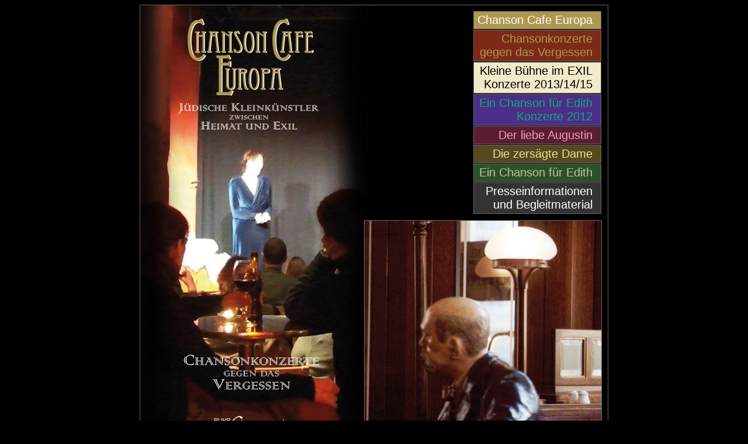

--- FILE ---
content_type: text/html
request_url: https://chanson-cafe-europa.de/chanson_cafe_europa.html
body_size: 1522
content:
<!DOCTYPE html PUBLIC "-//W3C//DTD XHTML 1.0 Strict//EN" "http://www.w3.org/TR/xhtml1/DTD/xhtml1-strict.dtd">
<html xmlns="http://www.w3.org/1999/xhtml">
<head>
<title>Chanson-Café Europa</title>
<meta http-equiv="Content-Type" content="text/html; charset=UTF-8" />
<link href="css/global.css" rel="stylesheet" type="text/css" />
</head>
<body>
<div id="Container">
  <div id="Top">
    <div id="MenuHold">
    <a href="chanson_cafe_europa.html" target="_self" class="farbe0">Chanson Cafe Europa</a>
    <a href="gegen_das_vergessen.html" target="_self" class="farbe1">Chansonkonzerte gegen das Vergessen</a>
    <a href="index.html" target="_self" class="farbe7">Kleine Bühne im EXIL Konzerte  2013/14/15</a>
    <a href="ein_chanson_fuer_edith_2012.html" target="_self" class="farbe6">Ein Chanson f&uuml;r Edith Konzerte 2012</a>
    <a href="der_liebe_augustin.html" target="_self" class="farbe2">Der liebe Augustin</a>
    <a href="die_zersaegte_dame.html" target="_self" class="farbe3">Die zers&auml;gte Dame</a>
    <a href="ein_chanson_fuer_edith.html" target="_self" class="farbe4">Ein Chanson f&uuml;r Edith</a>
    <a href="begleitmaterial.html" target="_self" class="farbe5">Presseinformationen und Begleitmaterial</a>
    </div>

    <h1><sup><img src="images/Chanson_Cafe_Logo2.png" alt="Chanson Cafe" width="250" height="195" hspace="40" /></sup></h1>
  </div>
  <div id="MainText">
    <div id="Right" class="startseite">
      <p>Die Orte, an denen in den Großstädten Europas bevorzugt über Sensationen und Rekorde, soziale Krisen oder politische Entscheidungen räsoniert wurde, waren die Kaffeehäuser. Vor allem Literaten und Kleinkünstler machten aus ihnen Kultstätten ihrer Kreativität und des freien Geistes. In Nebenoder Kellerräumen bauten sie „Brett’lbühnen” auf, die sie Dichtelei, Künstlercafé, Literaten- oder Chansoncafé nannten.</p>
      <p class="lang"> Auf begrenztem Raum mit intimer Wirkung riefen beeindruckende Darbietungen pure Momente einer visionären Entrückung hervor. Diese literarischen Kabaretts machen den eigentlichen Mythos der zwanziger Jahre des 20. Jahrhunderts aus. Erst mit der 1933 einsetzenden Vertreibung und Ermordung der Juden wird in vollem Umfang deutlich, wie sehr diese Kultur von Künstlern jüdischer Herkunft geprägt war. </p>
      <p class="lang">Rund dreitausend jüdischen Künstlern gelang es aus Nazideutschland zu emigrieren. In den Asylländern gaben sie dann wieder literarisch-musikalische Abende in Exilanten-Cafés, Kellerbars, auf Dachterrassen oder in Rundfunkstudios, für Sendungen in Richtung Heimat. So hat sich die Kunst des Chansoncafés unfreiwillig auch über die Welt verteilt.</p>
    </div>
  </div>
  <div id="Footer">
    <img src="images/footer_logos.gif" width="760" height="88" />
  </div>
</div>
<div id="Subfooter">© Maegie Koreen Germany 2009 Fotos: Archiv M. Koreen, W. Wehlau, H. Reismann, D. Grundmann | <a href="kontakt.php" target="_self">Kontakt</a> | <a href="referenzen.html" target="_self">Referenzen Maegie Koreen</a> | <a href="impressum.html" target="_self">Impressum</a> | <a href="datenschutz.html" target="_self">Datenschutzerkl&auml;rung</a></div>
</body>
</html>


--- FILE ---
content_type: text/css
request_url: https://chanson-cafe-europa.de/css/global.css
body_size: 39561
content:
body {
	background-color: #000000;
}

H1 {
	color:#f2e9c7;
	font-size: 18px;
	font-weight:bold;
	font-family: Arial, Helvetica, sans-serif;
	padding: 0px 10px 0px 10px; 
	margin: 0px;
	text-align: left;
	}
	
a { color:#f2e9c7;
}
/******************************************************
  Containers
 ******************************************************/
#Container {
	width: 780px;
	margin-top: 5px;
	margin-right: auto;
	margin-bottom: 0px;
	margin-left: auto;
	border: 1px solid #666666;
	padding-top: 10px;
	padding-right: 10px;
	padding-bottom: 10px;
	padding-left: 10px;
	background-image: url(../images/startseite_bg.jpg);
	background-repeat: no-repeat;
	background-position: left top;
	background-color: #000000;
	overflow: auto;
}
#Container.synagoge {
	width: 780px;
	margin-top: 5px;
	margin-right: auto;
	margin-bottom: 0px;
	margin-left: auto;
	border: 1px solid #666666;
	padding-top: 10px;
	padding-right: 10px;
	padding-bottom: 10px;
	padding-left: 10px;
	background-image: url(../images/blank.gif);
	background-repeat: no-repeat;
	background-position: left top;
	background-color: #000000;
	overflow: auto;
}

#Container.violett {
	width: 780px;
	margin-top: 5px;
	margin-right: auto;
	margin-bottom: 0px;
	margin-left: auto;
	border: 1px solid #666666;
	padding-top: 10px;
	padding-right: 10px;
	padding-bottom: 10px;
	padding-left: 10px;
	background-image: url(../images/violett_BG.jpg);
	background-repeat: no-repeat;
	background-position: left top;
	background-color: #000000;
	overflow: auto;
}
#Container.beige {
	width: 780px;
	margin-top: 5px;
	margin-right: auto;
	margin-bottom: 0px;
	margin-left: auto;
	border: 1px solid #666666;
	padding-top: 10px;
	padding-right: 10px;
	padding-bottom: 10px;
	padding-left: 10px;
	background-image: url(../images/beige_BG.jpg);
	background-repeat: no-repeat;
	background-position: left top;
	background-color: #000000;
	overflow: auto;
}
#Container.gruen {
	width: 780px;
	margin-top: 5px;
	margin-right: auto;
	margin-bottom: 0px;
	margin-left: auto;
	border: 1px solid #666666;
	padding-top: 10px;
	padding-right: 10px;
	padding-bottom: 10px;
	padding-left: 10px;
	background-image: url(../images/gruen_BG.jpg);
	background-repeat: no-repeat;
	background-position: left top;
	background-color: #000000;
	overflow: auto;
}
#Container.lila {
	width: 780px;
	margin-top: 5px;
	margin-right: auto;
	margin-bottom: 0px;
	margin-left: auto;
	border: 1px solid #666666;
	padding-top: 10px;
	padding-right: 10px;
	padding-bottom: 10px;
	padding-left: 10px;
	background-image: url(../images/lila_BG.jpg);
	background-repeat: no-repeat;
	background-position: left top;
	background-color: #000000;
	overflow: auto;
}

#Container.kleine_Buehne {
	width: 780px;
	margin-top: 5px;
	margin-right: auto;
	margin-bottom: 0px;
	margin-left: auto;
	border: 1px solid #666666;
	padding-top: 10px;
	padding-right: 10px;
	padding-bottom: 10px;
	padding-left: 10px;
	background-image: url(../images/kleine_Buehne_BG.jpg);
	background-repeat: no-repeat;
	background-position: left top;
	background-color: #000000;
	overflow: auto;
}

#MenuHold {
	float: right;
	overflow: auto;
	width: 220px;
}
#Top {
	margin: 0px;
	overflow: auto;
	padding: 0px;
	width: auto;
	clear: both;
}

#Top.synagoge {
	margin: 0px;
	overflow: auto;
	padding: 0px;
	width: 400px;
	float: right;
	clear: both;
}
#Top h1{
	font-family: "Trebuchet MS", Verdana, Arial, Helvetica, sans-serif;
	font-size: 42px;
	color: #FFFFFF;
	font-weight: bold;
	padding-top: 10px;
	padding-right: 0px;
	padding-bottom: 0px;
	padding-left: 10px;
	margin: 0px;
}
#Top h1 sup{
	font-size: 18px;
	font-weight: bold;
	color: #595959;
}
#Top h2{
	color: #595959;
	font-family: Arial, Helvetica, sans-serif;
	font-size: 24px;
	margin: 0px;
	padding-top: 0px;
	padding-right: 0px;
	padding-bottom: 0px;
	padding-left: 10px;
}
#Top p{
	font-family: Verdana, Arial, Helvetica, sans-serif;
	font-size: 12px;
	color: #757575;
	margin: 0px;
	padding-top: 0px;
	padding-right: 0px;
	padding-bottom: 0px;
	padding-left: 25px;
}
#Top a{
	border: 1px solid #686868;
	width: 200px;
	display: block;
	background-color: #252525;
	font-family: "Trebuchet MS", Verdana, Arial, Helvetica, sans-serif;
	color: #ee9700;
	text-decoration: none;
	font-size: 20px;
	text-align: right;
	margin-top: 0px;
	margin-right: 0px;
	margin-bottom: 1px;
	margin-left: 0px;
	padding-top: 3px;
	padding-right: 10px;
	padding-bottom: 3px;
	padding-left: 3px;
	float: left;
}
#Top a:hover{
	color: #CCCCCC;
	background-color: #111111;
	width: 200px;
	display: block;
	font-family: "Trebuchet MS", Verdana, Arial, Helvetica, sans-serif;
	text-decoration: none;
	font-size: 20px;
	text-align: right;
	margin-top: 0px;
	margin-right: 0px;
	margin-bottom: 1px;
	margin-left: 0px;
	padding-top: 3px;
	padding-right: 10px;
	padding-bottom: 3px;
	padding-left: 3px;
	border: 1px solid #ee9700;
}

#Top a.farbe0{
	border: 1px solid #686868;
	width: 200px;
	display: block;
	background-color: #ae9850;
	font-family: "Trebuchet MS", Verdana, Arial, Helvetica, sans-serif;
	color: #ffffff;
	text-decoration: none;
	font-size: 20px;
	text-align: right;
	margin-top: 0px;
	margin-right: 0px;
	margin-bottom: 1px;
	margin-left: 0px;
	padding-top: 3px;
	padding-right: 14px;
	padding-bottom: 3px;
	padding-left: 3px;
	float: left;
}


#Top a.farbe0:hover{
	color: #CCCCCC;
	background-color: #111111;
	width: 200px;
	display: block;
	font-family: "Trebuchet MS", Verdana, Arial, Helvetica, sans-serif;
	text-decoration: none;
	font-size: 20px;
	text-align: right;
	margin-top: 0px;
	margin-right: 0px;
	margin-bottom: 1px;
	margin-left: 0px;
	padding-top: 3px;
	padding-right: 14px;
	padding-bottom: 3px;
	padding-left: 3px;
	border: 1px solid #ee9700;
}

#Top a.farbe1{
	border: 1px solid #686868;
	width: 200px;
	display: block;
	background-color: #7c2a17;
	font-family: "Trebuchet MS", Verdana, Arial, Helvetica, sans-serif;
	color: #ae9850;
	text-decoration: none;
	font-size: 20px;
	text-align: right;
	margin-top: 0px;
	margin-right: 0px;
	margin-bottom: 1px;
	margin-left: 0px;
	padding-top: 3px;
	padding-right: 14px;
	padding-bottom: 3px;
	padding-left: 3px;
	float: left;
}


#Top a.farbe1:hover{
	color: #CCCCCC;
	background-color: #111111;
	width: 200px;
	display: block;
	font-family: "Trebuchet MS", Verdana, Arial, Helvetica, sans-serif;
	text-decoration: none;
	font-size: 20px;
	text-align: right;
	margin-top: 0px;
	margin-right: 0px;
	margin-bottom: 1px;
	margin-left: 0px;
	padding-top: 3px;
	padding-right: 14px;
	padding-bottom: 3px;
	padding-left: 3px;
	border: 1px solid #ee9700;
}

#Top a.farbe2{
	border: 1px solid #686868;
	width: 200px;
	display: block;
	background-color: #5a1e34;
	font-family: "Trebuchet MS", Verdana, Arial, Helvetica, sans-serif;
	color: #f19dc0;
	text-decoration: none;
	font-size: 20px;
	text-align: right;
	margin-top: 0px;
	margin-right: 0px;
	margin-bottom: 1px;
	margin-left: 0px;
	padding-top: 3px;
	padding-right: 14px;
	padding-bottom: 3px;
	padding-left: 3px;
	float: left;
}
#Top a.farbe2:hover{
	color: #CCCCCC;
	background-color: #111111;
	width: 200px;
	display: block;
	font-family: "Trebuchet MS", Verdana, Arial, Helvetica, sans-serif;
	text-decoration: none;
	font-size: 20px;
	text-align: right;
	margin-top: 0px;
	margin-right: 0px;
	margin-bottom: 1px;
	margin-left: 0px;
	padding-top: 3px;
	padding-right: 14px;
	padding-bottom: 3px;
	padding-left: 3px;
	border: 1px solid #ee9700;
}

#Top a.farbe3{
	border: 1px solid #686868;
	width: 200px;
	display: block;
	background-color: #584821;
	font-family: "Trebuchet MS", Verdana, Arial, Helvetica, sans-serif;
	color: #e6e393;
	text-decoration: none;
	font-size: 20px;
	text-align: right;
	margin-top: 0px;
	margin-right: 0px;
	margin-bottom: 1px;
	margin-left: 0px;
	padding-top: 3px;
	padding-right: 14px;
	padding-bottom: 3px;
	padding-left: 3px;
	float: left;
}
#Top a.farbe3:hover{
	color: #CCCCCC;
	background-color: #111111;
	width: 200px;
	display: block;
	font-family: "Trebuchet MS", Verdana, Arial, Helvetica, sans-serif;
	text-decoration: none;
	font-size: 20px;
	text-align: right;
	margin-top: 0px;
	margin-right: 0px;
	margin-bottom: 1px;
	margin-left: 0px;
	padding-top: 3px;
	padding-right: 14px;
	padding-bottom: 3px;
	padding-left: 3px;
	border: 1px solid #ee9700;
}

#Top a.farbe4{
	border: 1px solid #686868;
	width: 200px;
	display: block;
	background-color: #2d5127;
	font-family: "Trebuchet MS", Verdana, Arial, Helvetica, sans-serif;
	color: #b4caa0;
	text-decoration: none;
	font-size: 20px;
	text-align: right;
	margin-top: 0px;
	margin-right: 0px;
	margin-bottom: 1px;
	margin-left: 0px;
	padding-top: 3px;
	padding-right: 14px;
	padding-bottom: 3px;
	padding-left: 3px;
	float: left;
}
#Top a.farbe4:hover{
	color: #CCCCCC;
	background-color: #111111;
	width: 200px;
	display: block;
	font-family: "Trebuchet MS", Verdana, Arial, Helvetica, sans-serif;
	text-decoration: none;
	font-size: 20px;
	text-align: right;
	margin-top: 0px;
	margin-right: 0px;
	margin-bottom: 1px;
	margin-left: 0px;
	padding-top: 3px;
	padding-right: 14px;
	padding-bottom: 3px;
	padding-left: 3px;
	border: 1px solid #ee9700;
}


#Top a.farbe5{
	border: 1px solid #686868;
	width: 200px;
	display: block;
	background-color:#333333;
	font-family: "Trebuchet MS", Verdana, Arial, Helvetica, sans-serif;
	color: #ffffff;
	text-decoration: none;
	font-size: 20px;
	text-align: right;
	margin-top: 0px;
	margin-right: 0px;
	margin-bottom: 1px;
	margin-left: 0px;
	padding-top: 3px;
	padding-right: 14px;
	padding-bottom: 3px;
	padding-left: 3px;
	float: left;
}
#Top a.farbe5:hover{
	color: #CCCCCC;
	background-color: #111111;
	width: 200px;
	display: block;
	font-family: "Trebuchet MS", Verdana, Arial, Helvetica, sans-serif;
	text-decoration: none;
	font-size: 20px;
	text-align: right;
	margin-top: 0px;
	margin-right: 0px;
	margin-bottom: 1px;
	margin-left: 0px;
	padding-top: 3px;
	padding-right: 14px;
	padding-bottom: 3px;
	padding-left: 3px;
	border: 1px solid #ee9700;
}


#Top a.farbe6{
	border: 1px solid #686868;
	width: 200px;
	display: block;
	background-color:#4c2e89;
	font-family: "Trebuchet MS", Verdana, Arial, Helvetica, sans-serif;
	color: #0cad77;
	text-decoration: none;
	font-size: 20px;
	text-align: right;
	margin-top: 0px;
	margin-right: 0px;
	margin-bottom: 1px;
	margin-left: 0px;
	padding-top: 3px;
	padding-right: 14px;
	padding-bottom: 3px;
	padding-left: 3px;
	float: left;
}
#Top a.farbe6:hover{
	color: #CCCCCC;
	background-color: #111111;
	width: 200px;
	display: block;
	font-family: "Trebuchet MS", Verdana, Arial, Helvetica, sans-serif;
	text-decoration: none;
	font-size: 20px;
	text-align: right;
	margin-top: 0px;
	margin-right: 0px;
	margin-bottom: 1px;
	margin-left: 0px;
	padding-top: 3px;
	padding-right: 14px;
	padding-bottom: 3px;
	padding-left: 3px;
	border: 1px solid #ee9700;
}


#Top a.farbe7{
	border: 1px solid #686868;
	width: 200px;
	display: block;
	background-color:#f1e9c8;
	font-family: "Trebuchet MS", Verdana, Arial, Helvetica, sans-serif;
	color: #000000;
	text-decoration: none;
	font-size: 20px;
	text-align: right;
	margin-top: 0px;
	margin-right: 0px;
	margin-bottom: 1px;
	margin-left: 0px;
	padding-top: 3px;
	padding-right: 14px;
	padding-bottom: 3px;
	padding-left: 3px;
	float: left;
}
#Top a.farbe7:hover{
	color: #f1e9c8;
	background-color: #000000;
	width: 200px;
	display: block;
	font-family: "Trebuchet MS", Verdana, Arial, Helvetica, sans-serif;
	text-decoration: none;
	font-size: 20px;
	text-align: right;
	margin-top: 0px;
	margin-right: 0px;
	margin-bottom: 1px;
	margin-left: 0px;
	padding-top: 3px;
	padding-right: 14px;
	padding-bottom: 3px;
	padding-left: 3px;
	border: 1px solid #ee9700;
}



/******************************************************
  Main Text
 ******************************************************/
#MainText {
	padding-top: 10px;
	padding-right: 0px;
	padding-bottom: 0px;
	padding-left: 0px;
	overflow: auto;
	vertical-align: bottom;
	position: relative;
	clear: both;
	height: 1%;

}
#MainText a{
	color: #865097;
	text-decoration: underline;
}
#MainText a:hover{
	color: #FFFFFF;
	text-decoration: none;
}

#Left {
	width: 360px;
	float: left;
	left: 0px;
	bottom: 0px;
	/*margin: 0px;*/
	margin-top: 473px;
	padding: 0px;

}
#Left.vergessen {
	width: 360px;
	position:absolute;
	left: 0px;
	bottom: 0px;
	padding: 0px;

}

#Left.synagoge {
	float: right;
	width: 405px;
	left: 0px;
	bottom: 0px;
	padding: 0px;
	margin-top: 55px;
	margin-bottom: 10px;

}

#Left.edith {
	width: 360px;
	left: 0px;
	bottom: 0px;
	padding: 0px;
	margin-top: 250px;
	margin-bottom: 10px;
	margin-left: 1px;

}

#Left.buehne {
	width: 360px;
	left: 0px;
	bottom: 0px;
	padding: 0px;
	margin-top: 220px;
	margin-bottom: 0px;
	margin-left: 1px;

}

#Left.buehne span {
	float:left;
	color: #FFF;
	background-color:#900;
	width: 262px;
	text-align:center;
	padding: 5px 50px 5px 50px;
	margin-left: -10px;
	margin-right: 10px;

}

#Left.buehne span a {
	float:left;
	color: #FFF;
	background-color:#900;
	width: 262px;
	text-align:center;
	

}

#LeftBGwhite {
	border: 1px solid #fff;
	margin: 0px;
	padding: 0px;
	
}

#LeftBGwhite a {
	color:#FFF;
	text-decoration:underline;
	font-family: Arial, Helvetica, sans-serif;
	font-size: 12px;
	font-weight: normal;
	color: #fff;
	padding: 10px;
	margin: 0px;
}

#LeftBGwhite h1 {
	color:#FFF;
	font-size: 18px;
	font-weight:bold;
	font-family: Arial, Helvetica, sans-serif;
	color: #fff;
	padding: 0px 10px 0px 10px; 
	margin: 0px;
}


#LeftBuehne {
	border: 1px solid #f2e9c7;
	margin: 0px;
	padding: 0px;
	color:#f2e9c7;
	
}

.LeftBuehne p{
	color:#f2e9c7;
	
}

#LeftBuehne a {
	color:#FFF;
	text-decoration:underline;
	font-family: Arial, Helvetica, sans-serif;
	font-size: 12px;
	font-weight: normal;
	color: #fff;
	padding: 10px;
	margin: 0px;
}

#LeftBuehne h1 {
	color:#f2e9c7;
	font-size: 18px;
	font-weight:bold;
	font-family: Arial, Helvetica, sans-serif;
	padding: 0px 10px 0px 10px; 
	margin: 0px;
	text-align: left;
	}



#LeftBG {
	background-color: #151515;
	border: 1px solid #6b6b6b;
	margin: 0px;
	padding: 0px;
}
#Left p{
	font-family: Arial, Helvetica, sans-serif;
	font-size: 12px;
	font-weight: normal;
	color: #999999;
	padding: 10px;
	margin: 0px;
}
#Left p.farbe1{
	font-family: Arial, Helvetica, sans-serif;
	font-size: 12px;
	font-weight: normal;
	color: #7c2a17;
	padding: 10px;
	margin: 0px;
}

#Left p.farbe2{
	font-family: Arial, Helvetica, sans-serif;
	font-size: 12px;
	font-weight: normal;
	color: #f19dc0;
	padding: 10px;
	margin: 0px;
}

#Left p.farbe3{
	font-family: Arial, Helvetica, sans-serif;
	font-size: 12px;
	font-weight: normal;
	color: #e6e393;
	padding: 10px;
	margin: 0px;
}

#Left p.farbe4{
	font-family: Arial, Helvetica, sans-serif;
	font-size: 12px;
	font-weight: normal;
	color: #677c53;
	padding: 10px;
	margin: 0px;
}

#Left p.farbe6{
	font-family: Arial, Helvetica, sans-serif;
	font-size: 12px;
	font-weight: normal;
	color: #fff;
	padding: 10px;
	margin: 0px;
}


#Left p.farbe7{
	font-family: Arial, Helvetica, sans-serif;
	font-size: 12px;
	font-weight: normal;
	color: #0cad77;
	padding: 10px;
	margin: 0px;
}



#Left h3{
	margin: 0px;
	font-family: "Trebuchet MS", Georgia, "Times New Roman", Times, serif;
	font-size: 26px;
	font-weight: bold;
	color: #7c2a17;
	padding-top: 0px;
	padding-right: 0px;
	padding-bottom: 0px;
	padding-left: 10px;
}
#Left em{
	color: #FFFFFF;
	font-size: 14px;
	font-weight: bold;
	padding: 0px;
	margin: 0px;
}
#Right {
	float: right;
	width: 405px;
	background-color: #141414;
	border: 1px solid #6b6b6b;
	overflow: auto;
	background-image: url(../images/right_bg_ruhr.jpg);
	background-repeat: no-repeat;
	background-position: left top;
}

#Right.startseite {
	float: right;
	width: 405px;
	background-color: #141414;
	border: 1px solid #6b6b6b;
	overflow: auto;
	background-image: url(../images/Mann_BG_neu1.jpg);
	background-repeat: no-repeat;
	background-position: right top;
}

#Right.synagoge {
	float: left;
	width: 360px;
	height: 550px;
	background-color: transparent;
	border: 1px solid #6b6b6b;
	overflow: auto;
	background-image: url(../images/synagoge_bg_neu.jpg);
	background-repeat: no-repeat;
	background-position: left top;
}

#Right.augustin {
	float: right;
	width: 405px;
	background-color: #141414;
	border: 1px solid #6b6b6b;
	overflow: auto;
	background-image: url(../images/violett_sw_bg_neu2.jpg);
	background-repeat: no-repeat;
	background-position: left top;
}

#Right.zersaegt {
	float: right;
	width: 405px;
	background-color: #141414;
	border: 1px solid #6b6b6b;
	overflow: auto;
	background-image: url(../images/beige_sw_BG.jpg);
	background-repeat: no-repeat;
	background-position: left top;
}

#Right.edith {
	float: right;
	width: 405px;
	background-color: #141414;
	border: 1px solid #6b6b6b;
	overflow: auto;
	background-image: url(../images/gruen_sw_BG.jpg);
	background-repeat: no-repeat;
	background-position: left top;
}

#Right.edith2012 {
	float: right;
	width: 405px;
	background-color: #141414;
	border: 1px solid #6b6b6b;
	overflow: auto;
	background-image: url(../images/gruen_sw_BG.jpg);
	background-repeat: no-repeat;
	background-position: left top;
}

#Right.buehne {
	float: right;
	width: 405px;
	background-color: #141414;
	border: 1px solid #6b6b6b;
	overflow: auto;
	background-image: none;
	background-repeat: no-repeat;
	background-position: left top;
}

#Right p{
	font-family: Arial, Helvetica, sans-serif;
	font-size: 12px;
	font-weight: normal;
	color: #999999;
	margin: 0px;
	padding-top: 10px;
	padding-right: 10px;
	padding-bottom: 10px;
	padding-left: 10px;
}

#Right p.kurz {
	font-family: Arial, Helvetica, sans-serif;
	font-size: 12px;
	font-weight: normal;
	color: #f2eac8;
	margin: 0px;
	padding-top: 10px;
	padding-right: 10px;
	padding-bottom: 10px;
	padding-left: 10px;
}

#Right p.kurz a {
	font-family: Arial, Helvetica, sans-serif;
	font-size: 12px;
	font-weight: normal;
	color: #f2eac8;
	margin: 0px;
}


#Right.startseite p{
	font-family: Arial, Helvetica, sans-serif;
	font-size: 14px;
	font-weight: normal;
	color: #999999;
	margin: 0px;
	padding-top: 490px;
	padding-right: 10px;
	padding-bottom: 10px;
	padding-left: 10px;
}

#Right.startseite p.lang{
	font-family: Arial, Helvetica, sans-serif;
	font-size: 13px;
	font-weight: normal;
	color: #999999;
	margin: 0px;
	padding-top: 10px;
	padding-right: 10px;
	padding-bottom: 10px;
	padding-left: 10px;
}


#Right.augustin p{
	font-family: Arial, Helvetica, sans-serif;
	font-size: 12px;
	font-weight: normal;
	color: #f19dc0;
	margin: 0px;
	padding-top: 10px;
	padding-right: 10px;
	padding-bottom: 10px;
	padding-left: 10px;
}
#Right.zersaegt p{
	font-family: Arial, Helvetica, sans-serif;
	font-size: 12px;
	font-weight: normal;
	color: #e6e393;
	margin: 0px;
	padding-top: 10px;
	padding-right: 10px;
	padding-bottom: 10px;
	padding-left: 10px;
}

#Right.edith p{
	font-family: Arial, Helvetica, sans-serif;
	font-size: 12px;
	font-weight: normal;
	color: #b4caa0;
	background-color: #151515;
	margin: 0px;
	padding-top: 10px;
	padding-right: 10px;
	padding-bottom: 10px;
	padding-left: 10px;
}

#Right.edith2012 p{
	font-family: Arial, Helvetica, sans-serif;
	font-size: 12px;
	font-weight: normal;
	color: #0cad77;
	background-color: #151515;
	margin: 0px;
	padding-top: 10px;
	padding-right: 10px;
	padding-bottom: 10px;
	padding-left: 10px;
}

#Right.synagoge p{
	font-family: Arial, Helvetica, sans-serif;
	font-size: 12px;
	font-weight: normal;
	color: #151515;
	background-color: transparent;
	margin: 0px;
	padding-top: 10px;
	padding-right: 10px;
	padding-bottom: 10px;
	padding-left: 32px;
}
#Right h3{
	padding-top: 2px;
	padding-right: 2px;
	padding-bottom: 2px;
	padding-left: 10px;
	font-family: Arial, Helvetica, sans-serif;
	color: #FEFEFE;
	font-size: 16px;
	font-weight: bold;
	background-color: #151515;
	margin-top: 90px;
	margin-right: 0px;
	margin-bottom: 20px;
	margin-left: 0px;
}

#Right h2{
	padding-top: 2px;
	padding-right: 2px;
	padding-bottom: 2px;
	padding-left: 10px;
	font-family: Arial, Helvetica, sans-serif;
	color: #f19dc0;
	font-size: 16px;
	font-weight: bold;
	background-color: #151515;
	margin-top: 650px;
	margin-right: 0px;
	margin-bottom: 25px;
	margin-left: 0px;
}

#Right h4{
	padding-top: 2px;
	padding-right: 2px;
	padding-bottom: 2px;
	padding-left: 10px;
	font-family: Arial, Helvetica, sans-serif;
	color: #e6e393;
	font-size: 16px;
	font-weight: bold;
	background-color: #151515;
	margin-top: 650px;
	margin-right: 0px;
	margin-bottom: 25px;
	margin-left: 0px;
}
/*
#Right h5{
	padding-top: 2px;
	padding-right: 2px;
	padding-bottom: 2px;
	padding-left: 10px;
	font-family: Arial, Helvetica, sans-serif;
	color: #b4caa0;
	font-size: 16px;
	font-weight: bold;
	background-color: #151515;
	margin-top: 650px;
	margin-right: 0px;
	margin-bottom: 25px;
	margin-left: 0px;
}*/

#Right h5{
	padding-top: 2px;
	padding-right: 2px;
	padding-bottom: 2px;
	padding-left: 10px;
	font-family: Arial, Helvetica, sans-serif;
	color: #0cad77;
	font-size: 16px;
	font-weight: bold;
	background-color: #151515;
	margin-top: 650px;
	margin-right: 0px;
	margin-bottom: 25px;
	margin-left: 0px;
}
#Right h6{
	padding-top: 2px;
	padding-right: 2px;
	padding-bottom: 2px;
	padding-left: 10px;
	font-family: Arial, Helvetica, sans-serif;
	color: #141414;
	font-size: 16px;
	font-weight: bold;
	background-color: #transparent;
	margin-top: 150px;
	margin-right: 0px;
	margin-bottom: 0px;
	margin-left: 24px;
}
	
#Right em{
	color: #CC6600;
	font-size: 14px;
	padding: 0px;
	margin: 0px;
}
#Right img{
	margin: 0px;
	padding: 30px 30px 10px 15px;
	
}

#Right img.ohne{
	margin: 0px 0px 0px 0px;
	padding: 10px 3px 5px 0px;
	
}

#Right img.buehne{
	margin: 0px 10px 10px 0px;
	padding: 0px 0px 0px 0px;
	float:left;
	border: solid 1px;
	border-color:#f2eac8;
	
}

#Right img.buehne2{
	margin: 0px 0px 10px 10px;
	padding: 0px 0px 0px 0px;
	float:right;
	border: solid 1px;
	border-color:#f2eac8;
	
}

.Begleitmaterial{
	float: left;
	width: 130px;
	border: solid 0px;
}

#Right li.ohne{
	background-color: #000;
	font-family: Arial, Helvetica, sans-serif;
	font-size: 12px;
	font-weight: normal;
	color: #999999;
	line-height: 1.5em;
	letter-spacing: 0.1em;
	padding-left:12px;
	list-style-type: none;
	
}

#Right li.mit{
	background-color:#333;
	font-family: Arial, Helvetica, sans-serif;
	font-size: 12px;
	font-weight: normal;
	color: #999999;
	line-height: 1.5em;
	letter-spacing: 0.1em;
	padding-left:12px;
	list-style-type: none;
	
}


/***********  ONE FILELD ****************/
#OneField {
	background-color: #000000;
	clear: both;
	border: 1px solid #6b6b6b;
	overflow: auto;
	padding-top: 0px;
	padding-right: 0px;
	padding-bottom: 0px;
	padding-left: 0px;
	margin-top: 10px;
	margin-right: 0px;
	margin-bottom: 0px;
	margin-left: 0px;
}

#OneField.violett {
	background-image: url(../images/violett_BG_unten.jpg);
	background-repeat: no-repeat;
	clear: both;
	border: 1px solid #6b6b6b;
	overflow: auto;
	padding-top: 0px;
	padding-right: 0px;
	padding-bottom: 0px;
	padding-left: 0px;
	margin-top: 10px;
	margin-right: 0px;
	margin-bottom: 0px;
	margin-left: 0px;
}

#OneField.beige {
	background-image: url(../images/beige_BG_unten.jpg);
	background-repeat: no-repeat;
	clear: both;
	border: 1px solid #6b6b6b;
	overflow: auto;
	padding-top: 0px;
	padding-right: 0px;
	padding-bottom: 0px;
	padding-left: 0px;
	margin-top: 10px;
	margin-right: 0px;
	margin-bottom: 0px;
	margin-left: 0px;
}

#OneField.gruen {
	background-image: url(../images/gruen_BG_unten.jpg);
	background-repeat: no-repeat;
	clear: both;
	border: 1px solid #6b6b6b;
	overflow: auto;
	padding-top: 0px;
	padding-right: 0px;
	padding-bottom: 0px;
	padding-left: 0px;
	margin-top: 10px;
	margin-right: 0px;
	margin-bottom: 0px;
	margin-left: 0px;
}

#OneField.lila {
	background-image: url(../images/lila_BG_unten.jpg);
	background-repeat: no-repeat;
	clear: both;
	border: 1px solid #6b6b6b;
	overflow: auto;
	padding-top: 0px;
	padding-right: 0px;
	padding-bottom: 0px;
	padding-left: 0px;
	margin-top: 10px;
	margin-right: 0px;
	margin-bottom: 0px;
	margin-left: 0px;
}

#OneField.ohne {
	
	clear: both;
	border: 1px solid #6b6b6b;
	overflow: auto;
	padding-top: 0px;
	padding-right: 0px;
	padding-bottom: 0px;
	padding-left: 0px;
	margin-top: 10px;
	margin-right: 0px;
	margin-bottom: 0px;
	margin-left: 0px;
}

#OneField.Buehne {
	clear: both;
	border: 1px solid #6b6b6b;
	overflow: auto;
	padding-top: 0px;
	padding-right: 0px;
	padding-bottom: 0px;
	padding-left: 0px;
	margin-top: 10px;
	margin-right: 0px;
	margin-bottom: 0px;
	margin-left: 0px;
}


#OneField p{
	font-family: Arial, Helvetica, sans-serif;
	font-size: 12px;
	font-weight: normal;
	color: #565656;
	padding: 10px;
	margin: 0px;
}
#OneField.lila p{
	font-family: Arial, Helvetica, sans-serif;
	font-size: 12px;
	font-weight: normal;
	color: #999999;
	padding: 10px;
	margin: 0px;
}

#OneField.ohne p{
	font-family: Arial, Helvetica, sans-serif;
	font-size: 12px;
	font-weight: normal;
	color: #999999;
	padding: 10px;
	margin: 0px;
}



#OneField.Buehne p{
	font-family: Arial, Helvetica, sans-serif;
	font-size: 12px;
	font-weight: normal;
	color: #f2e9c7;
	padding: 10px;
	margin: 0px;
}

#OneField img{
	float: left;
	margin: 0px;
	padding-top: 0px;
	padding-right: 10px;
	padding-bottom: 10px;
	padding-left: 10px;
	
}

#OneField h2{
	font-family: Arial, Helvetica, sans-serif;
	font-size: 16px;
	color: #999999;
	padding-top: 10px;
	padding-right: 0px;
	padding-bottom: 0px;
	padding-left: 10px;
	margin: 0px;
}

#OneField a{
	color: #ffffff;
	text-decoration: underline;
}
#OneField a:hover{
	color: #000000;
	text-decoration: none;
}


#OneField.Buehne a{
	color: #f2eac8;
	text-decoration: underline;
}
#OneField.Buehne a:hover{
	color: #ffffff;
	text-decoration: none;
}

/***************************************
        Photo gallery - one slope
****************************************/
#Gallery {
	padding: 0px;
	padding-bottom: 15px;
	border: 1px solid #666666;
	margin-top: 10px;
	margin-right: 0px;
	margin-bottom: 0px;
	margin-left: 0px;
	overflow: auto;
	height: auto;
	width: auto;
}

#Gallery.startseite {
	background-image: url(../images/singen_spielen_bg.jpg);
	background-repeat: no-repeat;
	background-position: left top;
	padding: 0px;
	padding-bottom: 15px;
	border: 1px solid #666666;
	margin-top: 10px;
	margin-right: 0px;
	margin-bottom: 0px;
	margin-left: 0px;
	overflow: auto;
	height: auto;
	width: auto;
}



#Gallery.augustin {
	background-image: url(../images/violett_BG_unten.jpg);
	background-repeat: no-repeat;
	background-position: left top;
	padding: 0px;
	padding-bottom: 15px;
	border: 1px solid #666666;
	margin-top: 10px;
	margin-right: 0px;
	margin-bottom: 0px;
	margin-left: 0px;
	overflow: auto;
	height: auto;
	width: auto;
}

#Gallery.zersaegt {
	background-image: url(../images/beige_BG_unten.jpg);
	background-repeat: no-repeat;
	background-position: left top;
	padding: 0px;
	padding-bottom: 15px;
	border: 1px solid #666666;
	margin-top: 10px;
	margin-right: 0px;
	margin-bottom: 0px;
	margin-left: 0px;
	overflow: auto;
	height: auto;
	width: auto;
}

#Gallery.edith {
	background-image: url(../images/gruen_BG_unten.jpg);
	background-repeat: no-repeat;
	background-position: left top;
	padding: 0px;
	padding-bottom: 15px;
	border: 1px solid #666666;
	margin-top: 10px;
	margin-right: 0px;
	margin-bottom: 0px;
	margin-left: 0px;
	overflow: auto;
	height: auto;
	width: auto;
}


#Gallery.edith2012 {
	background-image: url(../images/lila_BG_unten.jpg);
	background-repeat: no-repeat;
	background-position: left top;
	padding: 0px;
	padding-bottom: 15px;
	border: 1px solid #666666;
	margin-top: 10px;
	margin-right: 0px;
	margin-bottom: 0px;
	margin-left: 0px;
	overflow: auto;
	height: auto;
	width: auto;
}


#Gallery.Buehne {
	background-image: url(../images/buehne_BG_unten.jpg);
	background-repeat: no-repeat;
	background-position: left top;
	padding: 0px;
	padding-bottom: 15px;
	border: 1px solid #666666;
	margin-top: 10px;
	margin-right: 0px;
	margin-bottom: 0px;
	margin-left: 0px;
	overflow: auto;
	height: auto;
	width: auto;
}


#Gallery h2{
	font-family: "Trebuchet MS", Geneva, Arial, Helvetica, sans-serif;
	font-size: 12px;
	color: #c13387;
	padding-top: 5px;
	padding-right: 0px;
	padding-bottom: 0px;
	padding-left: 5px;
	margin: 0px;
}

#Gallery h3{
	font-family: "Trebuchet MS", Geneva, Arial, Helvetica, sans-serif;
	font-size: 20px;
	color: #ffffff;
	padding-top: 40px;
	padding-right: 0px;
	padding-bottom: 0px;
	padding-left: 30px;
	margin: 0px;
	margin-bottom: 80px;
}

#Gallery.Buehne h3{
	font-family: "Trebuchet MS", Geneva, Arial, Helvetica, sans-serif;
	font-size: 20px;
	color: #000000;
	padding-top: 40px;
	padding-right: 0px;
	padding-bottom: 0px;
	padding-left: 30px;
	margin: 0px;
	margin-bottom: 80px;
}

#Gallery.Buehne h3 a{
	font-family: "Trebuchet MS", Geneva, Arial, Helvetica, sans-serif;
	font-size: 20px;
	color: #000000;
	padding-top: 40px;
	padding-right: 0px;
	padding-bottom: 0px;
	padding-left: 0px;
	margin: 0px;
	margin-bottom: 80px;
}



#Gallery p{
	text-align:left;
	font-family: "Trebuchet MS", Geneva, Arial, Helvetica, sans-serif;
	font-size: 11px;
	color: #c13387;
	padding-top: 5px;
	padding-right: 0px;
	padding-bottom: 0px;
	padding-left: 0px;
	margin: 0px;
	width: 155px;
}

#Gallery.augustin p{
	text-align:left;
	font-family: "Trebuchet MS", Geneva, Arial, Helvetica, sans-serif;
	font-size: 11px;
	color: #f19dc0;
	padding-top: 5px;
	padding-right: 0px;
	padding-bottom: 0px;
	padding-left: 0px;
	margin: 0px;
	width: 155px;
}

#Gallery.zersaegt p{
	text-align:left;
	font-family: "Trebuchet MS", Geneva, Arial, Helvetica, sans-serif;
	font-size: 11px;
	color: #e6e393;
	padding-top: 5px;
	padding-right: 0px;
	padding-bottom: 0px;
	padding-left: 0px;
	margin: 0px;
	width: 155px;
}
#Gallery.edith p{
	text-align:left;
	font-family: "Trebuchet MS", Geneva, Arial, Helvetica, sans-serif;
	font-size: 11px;
	color: #b4caa0;
	padding-top: 5px;
	padding-right: 0px;
	padding-bottom: 0px;
	padding-left: 0px;
	margin: 0px;
	width: 155px;
}

#Gallery.edith2012 p{
	text-align:left;
	font-family: "Trebuchet MS", Geneva, Arial, Helvetica, sans-serif;
	font-size: 11px;
	color: #0cad77;
	padding-top: 5px;
	padding-right: 0px;
	padding-bottom: 0px;
	padding-left: 0px;
	margin: 0px;
	width: 155px;
}

#Gallery.Buehne p{
	text-align:left;
	font-family: "Trebuchet MS", Geneva, Arial, Helvetica, sans-serif;
	font-size: 11px;
	color: #f2eac8;
	padding-top: 5px;
	padding-right: 0px;
	padding-bottom: 0px;
	padding-left: 0px;
	margin: 0px;
	width: 280px;
}

#Gallery.Buehne p.schmal{
	text-align:left;
	font-family: "Trebuchet MS", Geneva, Arial, Helvetica, sans-serif;
	font-size: 11px;
	color: #f2eac8;
	padding-top: 5px;
	padding-right: 0px;
	padding-bottom: 0px;
	padding-left: 0px;
	margin: 0px;
	width: 180px;
}

#Gallery.Buehne p.lang{
	text-align:left;
	font-family: "Trebuchet MS", Geneva, Arial, Helvetica, sans-serif;
	font-size: 11px;
	color: #f2eac8;
	padding-top: 5px;
	padding-right: 0px;
	padding-bottom: 0px;
	padding-left: 0px;
	margin: 0px;
	width: 750px;
}


#Gallery ul {
	overflow: hidden;
	margin-left: 0px;
	clear: both;
	margin-top: 60px;
	margin-right: 0;
	margin-bottom: 0;
	padding-top: 0;
	padding-right: 0;
	padding-bottom: 5px;
	padding-left: 0;
}

#Gallery.augustin ul {
	overflow: hidden;
	margin-left: 0px;
	clear: both;
	margin-top: 20px;
	margin-right: 0;
	margin-bottom: 0;
	padding-top: 0;
	padding-right: 0;
	padding-bottom: 5px;
	padding-left: 0;
}

#Gallery.zersaegt ul {
	overflow: hidden;
	margin-left: 0px;
	clear: both;
	margin-top: 20px;
	margin-right: 0;
	margin-bottom: 0;
	padding-top: 0;
	padding-right: 0;
	padding-bottom: 5px;
	padding-left: 0;
}

#Gallery.edith ul {
	overflow: hidden;
	margin-left: 0px;
	clear: both;
	margin-top: 20px;
	margin-right: 0;
	margin-bottom: 0;
	padding-top: 0;
	padding-right: 0;
	padding-bottom: 5px;
	padding-left: 0;
}

#Gallery.edith2012 ul {
	overflow: hidden;
	margin-left: 0px;
	clear: both;
	margin-top: 20px;
	margin-right: 0;
	margin-bottom: 0;
	padding-top: 0;
	padding-right: 0;
	padding-bottom: 5px;
	padding-left: 0;
}



#Gallery ul li {
	float: left;
	text-align: center;
	margin-left: 30px;
	display: inline;
}

#Gallery ul li img {
	border: 3px solid #c13387;
}

#Gallery.augustin ul li img {
	border: 3px solid #4c2e89;
}

#Gallery.augustin ul li img {
	border: 3px solid #f19dc0;
}
#Gallery.zersaegt ul li img {
	border: 3px solid #e6e393;
}

#Gallery.edith ul li img {
	border: 3px solid #b4caa0;
}

#Gallery.edith2012 ul li img {
	border: 3px solid #4c2e89;
}


#Gallery.Buehne ul li img {
	border: 3px solid #f2eac8;
}

#Gallery ul li a img:hover {

}

#Gallery ul li h2 {
	margin-top: 10px;
	color: #FFFFFF;
	font-family: Arial, Helvetica, sans-serif;
	font-size: 11px;
	font-weight: bold;
	background-color: #c13387;
	padding: 3px;
	margin-right: 0px;
	margin-bottom: 0px;
	margin-left: 0px;
	
}

#Gallery.augustin ul li h2 {
	margin-top: 5px;
	color: #5a1e34;
	font-family: Arial, Helvetica, sans-serif;
	font-size: 11px;
	font-weight: bold;
	background-color: #f19dc0;
	padding: 3px;
	margin-right: 0px;
	margin-bottom: 0px;
	margin-left: 0px;
	
}

#Gallery.zersaegt ul li h2 {
	margin-top: 5px;
	color: #584821;
	font-family: Arial, Helvetica, sans-serif;
	font-size: 11px;
	font-weight: bold;
	background-color: #e6e393;
	padding: 3px;
	margin-right: 0px;
	margin-bottom: 0px;
	margin-left: 0px;

}

#Gallery.edith ul li h2 {
	margin-top: 5px;
	color: #2d5127;
	font-family: Arial, Helvetica, sans-serif;
	font-size: 11px;
	font-weight: bold;
	background-color: #b4caa0;
	padding: 3px;
	margin-right: 0px;
	margin-bottom: 0px;
	margin-left: 0px;
	
}

#Gallery.edith2012 ul li h2 {
	margin-top: 5px;
	color: #0cad77;
	font-family: Arial, Helvetica, sans-serif;
	font-size: 11px;
	font-weight: bold;
	background-color: #4c2e89;
	padding: 3px;
	margin-right: 0px;
	margin-bottom: 0px;
	margin-left: 0px;
	
}

#Gallery.Buehne ul li h2 {
	margin-top: 5px;
	color: #000000;
	font-family: Arial, Helvetica, sans-serif;
	font-size: 11px;
	font-weight: bold;
	background-color: #f2eac8;
	padding: 3px;
	margin-right: 0px;
	margin-bottom: 0px;
	margin-left: 0px;
	
}



#Programm {
background-image: url(../images/violett_BG_unten.jpg);
font-family: Arial, Helvetica, sans-serif;
	background-repeat: no-repeat;
	color:#ffffff;
	padding: 16px;
	padding-top: 5px;
	border: 1px solid #666666;
	margin-top: 10px;
	margin-right: 0px;
	margin-bottom: 0px;
	margin-left: 0px;
	overflow: auto;
	height: auto;
	width: auto;
}




#Programminhaltleft {
	float:left;
	color:#ffffff;
	font-family: Arial, Helvetica, sans-serif;
	font-size: 11px;
	padding: 15px;
	padding-top:2px;
	border: 0px solid #666666;
	overflow: auto;
	height: auto;
	width: 335px;
}

#Programminhaltright {
	float: right;
	color:#ffffff;
	font-family: Arial, Helvetica, sans-serif;
	font-size: 11px;
	padding: 15px;
	padding-top:2px;
	border: 0px solid #666666;
	overflow: auto;
	height: auto;
	width: 335px;
	
	}
	
	
#Programm2 {
background-image: url(../images/beige_BG_unten.jpg);
font-family: Arial, Helvetica, sans-serif;
	background-repeat: no-repeat;
	color:#ffffff;
	padding: 16px;
	padding-top: 5px;
	border: 1px solid #666666;
	margin-top: 10px;
	margin-right: 0px;
	margin-bottom: 0px;
	margin-left: 0px;
	overflow: auto;
	height: auto;
	width: auto;
}

#Programm2inhaltleft {
	float:left;
	color:#ffffff;
	font-family: Arial, Helvetica, sans-serif;
	font-size: 11px;
	padding: 15px;
	padding-top:2px;
	border: 0px solid #666666;
	overflow: auto;
	height: auto;
	width: 335px;
}

#Programm2inhaltright {
	float: right;
	color:#ffffff;
	font-family: Arial, Helvetica, sans-serif;
	font-size: 11px;
	padding: 15px;
	padding-top:2px;
	border: 0px solid #666666;
	overflow: auto;
	height: auto;
	width: 335px;
	
	}

#Programm3 {
background-image: url(../images/gruen_BG_unten.jpg);
font-family: Arial, Helvetica, sans-serif;
	background-repeat: no-repeat;
	color:#ffffff;
	padding: 16px;
	padding-top: 5px;
	border: 1px solid #666666;
	margin-top: 10px;
	margin-right: 0px;
	margin-bottom: 0px;
	margin-left: 0px;
	overflow: auto;
	height: auto;
	width: auto;
}

#Programm3inhaltleft {
	float:left;
	color:#ffffff;
	font-family: Arial, Helvetica, sans-serif;
	font-size: 11px;
	padding: 15px;
	padding-top:2px;
	border: 0px solid #666666;
	overflow: auto;
	height: auto;
	width: 335px;
}

#Programm3inhaltright {
	float: right;
	color:#ffffff;
	font-family: Arial, Helvetica, sans-serif;
	font-size: 11px;
	padding: 15px;
	padding-top:2px;
	border: 0px solid #666666;
	overflow: auto;
	height: auto;
	width: 335px;
	
	}
	
	
	#Programm4 {
background-image: url(../images/lila_BG_unten.jpg);
font-family: Arial, Helvetica, sans-serif;
	background-repeat: no-repeat;
	color:#ffffff;
	padding: 16px;
	padding-top: 5px;
	border: 1px solid #666666;
	margin-top: 10px;
	margin-right: 0px;
	margin-bottom: 0px;
	margin-left: 0px;
	overflow: auto;
	height: auto;
	width: auto;
}

#Programm4inhaltleft {
	float:left;
	color:#ffffff;
	font-family: Arial, Helvetica, sans-serif;
	font-size: 11px;
	padding: 15px;
	padding-top:2px;
	border: 0px solid #666666;
	overflow: auto;
	height: auto;
	width: 335px;
}

#Programm4inhaltright {
	float: right;
	color:#ffffff;
	font-family: Arial, Helvetica, sans-serif;
	font-size: 11px;
	padding: 15px;
	padding-top:2px;
	border: 0px solid #666666;
	overflow: auto;
	height: auto;
	width: 335px;
	
	}


#Programm5 {
background-image: url(../images/buehne_BG_unten.jpg);
font-family: Arial, Helvetica, sans-serif;
	background-repeat: no-repeat;
	color:#000000;
	padding: 16px;
	padding-top: 5px;
	border: 1px solid #666666;
	margin-top: 10px;
	margin-right: 0px;
	margin-bottom: 0px;
	margin-left: 0px;
	overflow: auto;
	height: auto;
	width: auto;
}

#Programm5inhaltleft {
	float:left;
	color:#f2eac8;
	font-family: Arial, Helvetica, sans-serif;
	font-size: 11px;
	padding: 15px;
	padding-top:2px;
	border: 0px solid #666666;
	overflow: auto;
	height: auto;
	width: 335px;
}

#Programm5inhaltleft h2 {
	color:#000000;
}

#Programm5inhaltright {
	float: right;
	color:#f2eac8;
	font-family: Arial, Helvetica, sans-serif;
	font-size: 11px;
	padding: 15px;
	padding-top:2px;
	border: 0px solid #666666;
	overflow: auto;
	height: auto;
	width: 335px;
	
	}
	
	#Programm5inhaltright h2 {
	color:#000000;
}


/***************************************
        Footer now
****************************************/
#Footer {
	clear: both;
	overflow: auto;
	padding: 5px;
	margin-top: 10px;
	margin-right: 0px;
	margin-bottom: 0px;
	margin-left: 0px;
	border: 1px solid #666666;
}
#Footer p{
	font-family: Verdana, Arial, Helvetica, sans-serif;
	color: #666666;
	margin: 0px;
	padding: 0px;
	font-size: 10px;
}
#Footer a{
	color: #CCCCCC;
	text-decoration: underline;
}
#Footer a:hover{
	color: #E8930B;
	text-decoration: none;
}

#Subfooter {
	width: auto;
	clear: both;
	overflow: auto;
	padding: 5px;
	margin-top: 10px;
	margin-right: 0px;
	margin-bottom: 0px;
	margin-left: 0px;
	border: 0px solid #666666;
	color:#CCCCCC;
	text-align:center;
	font-family: "Trebuchet MS", Geneva, Arial, Helvetica, sans-serif;
	font-size: 10px;
}

#Subfooter a{
	color: #CCCCCC;
	text-decoration: none;
}

#Subfooter a:hover{
	color: #666666;
	text-decoration: underline;
}

#Nachweis {
	padding: 0px;
	padding-bottom: 15px;
	border: 1px solid #666666;
	margin-top: 10px;
	margin-right: 0px;
	margin-bottom: 0px;
	margin-left: 0px;
	overflow: auto;
	height: auto;
	width: auto;
}

#Nachweis.Fliestext {
	text-align:left;
	font-family: "Trebuchet MS", Geneva, Arial, Helvetica, sans-serif;
	font-size: 11px;
	color: #ffffff;
	padding-top: 10px;
	padding-right: 0px;
	padding-bottom: 10px;
	padding-left: 30px;
	
}